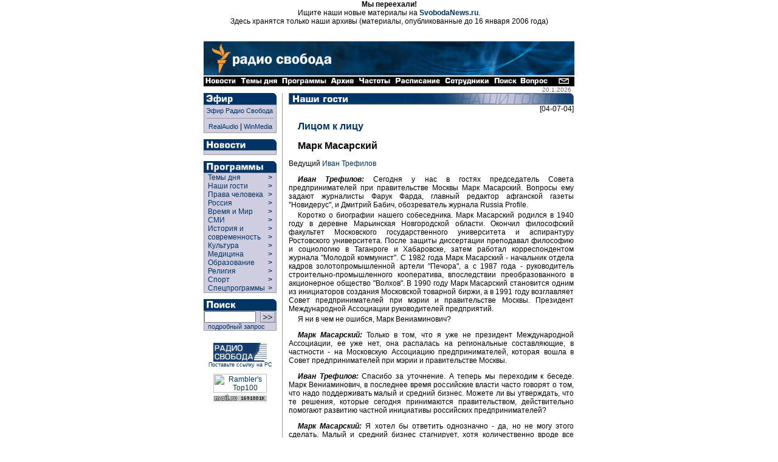

--- FILE ---
content_type: text/html
request_url: https://archive.svoboda.org/programs/ftf/2004/ftf.070404.asp
body_size: 26158
content:
<!DOCTYPE HTML PUBLIC "-//W3C//DTD HTML 4.0 Transitional//EN">

<html>
<head>
 <title> [ Радио Свобода: Наши гости: Лицом к лицу ] </title>
<meta http-equiv="Content-Type" content="text/html; charset=windows-1251">



  <link rel="StyleSheet" href="/_css/index.css" type="text/css">
  <script Language="JavaScript" src="/_inc/menu.js"></script>
  <meta content="Russian News, Russian Commentaries, Russian Economy, Russian Culture, Russian Sport, Russian Corruption, Putin, Kremlin, Moscow, Radio Liberty, Radio Svoboda, Радио Свобода, Россия, Новости, Аналитика, Комментарии, Политика, Экономика, Культура, Наука, Спорт" name="keywords" />
<meta content="Radio Free Europe / Radio Liberty is an international news and broadcast organization serving Central and Eastern Europe, the Caucasus, Central Asia, Russia, the Middle East and Balkan countries" name="description" />
  <meta name="generator" content="Allaire HomeSite 4.01 + Sergei Smirnov as the HS qualified operator">
  <script src="http://www.google-analytics.com/urchin.js" type="text/javascript">
</script>
<script type="text/javascript">
_uacct = "UA-127170-2";
urchinTracker();
</script>

</head>

<body bgcolor="#ffffff" marginheight="0" marginwidth="0" leftmargin="0" rightmargin="0" topmargin="0" bottommargin="0" text="#000000" link="#003366" alink="#660000" vlink="#003366">


<div align="center">
<p>
<b>Мы переехали!</b><br>Ищите наши новые материалы на <b><a href="http://www.svobodanews.ru/" target="_parent">SvobodaNews.ru</a></b>.<br>Здесь хранятся только наши архивы (материалы, опубликованные до 16 января 2006 года)
<p>&nbsp;

<!-- Ticker -->
</iframe frameborder="0" noresize scrolling="no" marginwidth="0" marginheight="0" width=610 height=14 src="/hotnews/ticker.asp"></iframe>
<!-- Ticker end -->

<!--  ШАПКА -->
<table cellspacing="0" cellpadding="0" border="0" width="610">
<tr><td valign="top" align="left" bgcolor="#ffffff"><a href="/"><img src="/image/russian-baner-orangelogo.gif" width=610 height=57 border=0></a><br><img src="/image/tt.gif" width=610 height=1 border=0></td></tr>
<tr><td align="left" bgcolor="#000000" nowrap><a href="/hotnews/"><img src="/image/nav_news.gif" width=57 height=16 border=0 alt=" Новости "></a><a href="/ll/"><img src="/image/nav_ll.gif" width=69 height=16 border=0 alt=" Темы дня "></a><a href="/programs/"><img src="/image/nav_prg.gif" width=80 height=16 border=0 alt=" Программы "></a><a href="/archive/"><img src="/image/nav2.gif" width=46 height=16 border=0 alt=" Архив "></a><a href="/frequences/"><img src="/image/nav3.gif" width=60 height=16 border=0 alt=" Частоты "></a><a href="/schedule/"><img src="/image/nav4.gif" width=82 height=16 border=0 alt=" Расписание "></a><a href="/staff/"><img src="/image/nav5.gif" width=80 height=16 border=0 alt=" Сотрудники "></a><a href="/search/"><img src="/image/nav6.gif" width=45 height=16 border=0 alt=" Поиск "></a><a href="/help/"><img src="/image/nav13.gif" width=49 height=16 border=0 alt=" Часто задаваемые вопросы "></a><img src="/image/tt.gif" width=11 height=1 border=0><a href="/copyright.asp"><img src="/image/nav7.gif" width=29 height=16 border=0 alt=" E-mail "></a></td></tr>
</table>
<!--  ШАПКА END -->

<!-- ОСНОВНАЯ ЧАСТЬ -->
<table cellpadding="0" cellspacing="0" border="0" width="610">

<!-- вертикальный отступ/дата (10px) -->

<tr align="left" valign="top">
  <td colspan="9" width="610" height="10" align="right">
  <div style="font-size: 10px; font-family: Geneva, Arial, sans-serif; color: #666666;">
  20.1.2026<img src="http://counter.rambler.ru/top100.cnt?57787" width=1 height=1 border=0 valign="bottom">
<!--Rating@Mail.ru COUNTER--><script language="JavaScript" type="text/javascript"><!--
d=document;var a='';a+=';r='+escape(d.referrer)
js=10//--></script><script language="JavaScript1.1" type="text/javascript"><!--
a+=';j='+navigator.javaEnabled()
js=11//--></script><script language="JavaScript1.2" type="text/javascript"><!--
s=screen;a+=';s='+s.width+'*'+s.height
a+=';d='+(s.colorDepth?s.colorDepth:s.pixelDepth)
js=12//--></script><script language="JavaScript1.3" type="text/javascript"><!--
js=13//--></script><script language="JavaScript" type="text/javascript"><!--
d.write('<IMG src="http://d3.ca.be.a0.top.list.ru/counter'+
'?id=959355;js='+js+a+';rand='+Math.random()+
'" height=1 width=1/>')
if(11<js)d.write('<'+'!-- ')//--></script><noscript><img
src="http://d3.ca.be.a0.top.list.ru/counter?js=na;id=959355"
height=1 width=1 alt=""/></noscript><script language="JavaScript" type="text/javascript"><!--
if(11<js)d.write('--'+'>')//--></script><!--/COUNTER-->
</div>
</td>
</tr>
<!-- вертикальный отступ/дата (10px) end -->

<!-- ГЛАВНАЯ -->

<tr align="left" valign="top">
  <!-- левая панель навигации (программы) -->
  <td rowspan="2">
<table border="0" cellspacing="0" cellpadding="0" width="120">
<div class="programs">


<!-- Эфир -->
<tr>
  <td align="left" valign="top" colspan="2"><a href="/realaudio/"><img src="/image/t_efir.gif" width=120 height=19 border=0 alt=" Эфир "></a></td>
</tr>
<tr>
  <td align="left" valign="top" colspan="2">
    <table cellspacing="0" cellpadding="0" border="0" width="120" bgcolor="#CFCDE0" >
      <tr>
        <td rowspan="2" width="1" bgcolor="#999999"><img src="/image/tt.gif" width=1 height=30 hspace=0 vspace=0 border=0></td>
        <td colspan="2" height="1" bgcolor="#999999"><img src="/image/tt.gif" width=1 height=1 hspace=0 vspace=0 border=0></td>
      </tr>
      <tr>
        <td align="left" valign="top" ><!-- эфир himself -->

        <table cellspacing="0" cellpadding="3" border="0" width="118" >
          <tr>
            <td align="left" valign="top">
		<a  class="menu" href="#" onclick="window.open('/realaudio/live.asp','live','top=0,left=0,location=0,menubar=0,toolbar=0,resizable=0,scrollbars=0,width=240,height=160')">Эфир Радио Свобода</a><br><hr size=1 noshade>
                <div align="center"><a  class="menu" href="#" onclick="window.open('/realaudio/live.asp','live','top=0,left=0,location=0,menubar=0,toolbar=0,resizable=0,scrollbars=0,width=240,height=160')">RealAudio</a>&nbsp;|&nbsp;<a  class="menu" href="#" onclick="window.open('/realaudio/live_wm.asp','live','top=0,left=0,location=0,menubar=0,toolbar=0,resizable=0,scrollbars=0,width=240,height=160')">WinMedia</a></div>
            </td>
          </tr>
        </table><!-- эфир himself end --></td>

        <td rowspan="2" width="1" bgcolor="#999999"><img src="/image/tt.gif" width=1 height=30 hspace=0 vspace=0 border=0></td>
      </tr>
      <tr>
        <td colspan="2" height="1" bgcolor="#999999"><img src="/image/tt.gif" width=1 height=1 hspace=0 vspace=0 border=0></td>
      </tr>
    </table>
  </td>
</tr>
<tr>
  <td align="left" valign="top" colspan="2"><img src="/image/tt.gif" height="10" border="0"></td>
</tr>
<!-- Эфир end -->




<!-- Новости -->
<tr>
  <td align="left" valign="top" colspan="2"><a href="/hotnews/"><img src="/image/t_news.gif" width=120 height=18 border=0 alt=" Новости "></a></td>
</tr>
<tr>
  <td align="left" valign="top" colspan="2">
    <table cellspacing="0" cellpadding="0" border="0" width="120" bgcolor="#CFCDE0">
      <tr>
        <td rowspan="2" width="1" bgcolor="#999999"><img src="/image/tt.gif" width=1 height=1 hspace=0 vspace=0 border=0></td>
        <td colspan="2" height="1" bgcolor="#999999"><img src="/image/tt.gif" width=1 height=1 hspace=0 vspace=0 border=0></td>
      </tr>
      <tr>
        <td align="left" valign="top"><!-- новости themselves --><table cellspacing="0" cellpadding="3" border="0" width="118"><tr><td align="left" valign="top"><!--include virtual="/_inc/news.inc"--></td></tr></table><!-- новости themselves end --></td>
        <td rowspan="2" width="1" bgcolor="#999999"><img src="/image/tt.gif" width=1 height=1 hspace=0 vspace=0 border=0></td>
      </tr>
      <tr>
        <td colspan="2" height="1" bgcolor="#999999"><img src="/image/tt.gif" width=1 height=1 hspace=0 vspace=0 border=0></td>
      </tr>
    </table>
  </td>
</tr>
<tr>
  <td align="left" valign="top" colspan="2"><img src="/image/tt.gif" height="10" border="0"></td>
</tr>
<!-- Новости end -->

<!-- Программы -->
<tr>
  <td align="left" valign="top" colspan="2"><a href="/programs/list.asp" class="menu"><img src="/image/t_prog.gif" width=120 height=19 border=0 alt=" Программы "></a></td>
</tr>
<tr>
  <td align="left" valign="top" colspan="2">
    <table cellspacing="0" cellpadding="0" border="0" width="120" bgcolor="#CFCDE0">
      <tr>
        <td rowspan="2" width="1" bgcolor="#999999"><img src="/image/tt.gif" width=1 height=1 hspace=0 vspace=0 border=0></td>
        <td colspan="2" height="1" bgcolor="#999999"><img src="/image/tt.gif" width=1 height=1 hspace=0 vspace=0 border=0></td>
      </tr>
      <tr>
        <td align="left" valign="top">
          
          <div id="liberty-link" onmouseover="showElem('liberty','liberty-link'); return false;" onmouseout="hideElem('liberty'); return false;">
          <script language=JavaScript>showRPosition('liberty-link');</script>
          <table cellspacing="0" cellpadding="0" border="0" width="118">
          <tr><td width="100%">
            <a href="/ll/" style="width: 105" class="menuprg">&nbsp;&nbsp;Темы дня&nbsp;&nbsp;</a>
          </td><td valign="top">
            <a href="/ll/" class="menuprg"><b>&gt;&nbsp;&nbsp;</b></a>
          </td></tr>
          </table>
          </div>

          <div id="guests-link" onmouseover="showElem('guests','guests-link'); return false;" onmouseout="hideElem('guests'); return false;">
          <script language=JavaScript>showRPosition('guests-link');</script>
          <table cellspacing="0" cellpadding="0" border="0" width="118">
          <tr><td width="100%">
            <a href="/programs/desc_guests.asp" style="width: 105" class="menuprg">&nbsp;&nbsp;Наши гости&nbsp;&nbsp;</a>
          </td><td valign="top">
            <a href="/programs/desc_guests.asp" class="menuprg"><b>&gt;&nbsp;&nbsp;</b></a>
          </td></tr>
          </table>
          </div>

          <div id="hrights-link" onmouseover="showElem('hrights','hrights-link'); return false;" onmouseout="hideElem('hrights'); return false;">
          <script language=JavaScript>showRPosition('hrights-link');</script>
          <table cellspacing="0" cellpadding="0" border="0" width="118">
          <tr><td width="100%">
            <a href="/programs/desc_hr.asp" style="width: 105" class="menuprg">&nbsp;&nbsp;Права человека&nbsp;&nbsp;</a>
          </td><td valign="top">
            <a href="/programs/desc_hr.asp" class="menuprg"><b>&gt;&nbsp;&nbsp;</b></a>
          </td></tr>
          </table>
          </div>

          <div id="russia-link" onmouseover="showElem('russia','russia-link'); return false;" onmouseout="hideElem('russia'); return false;">
          <script language=JavaScript>showRPosition('russia-link');</script>
          <table cellspacing="0" cellpadding="0" border="0" width="118">
          <tr><td width="100%">
            <a href="/programs/desc_russia.asp" style="width: 105" class="menuprg">&nbsp;&nbsp;Россия&nbsp;&nbsp;</a>
          </td><td valign="top">
            <a href="/programs/desc_russia.asp" class="menuprg"><b>&gt;&nbsp;&nbsp;</b></a>
          </td></tr>
          </table>
          </div>

          <div id="wp-link" onmouseover="showElem('wp','wp-link'); return false;" onmouseout="hideElem('wp'); return false;">
          <script language=JavaScript>showRPosition('wp-link');</script>
          <table cellspacing="0" cellpadding="0" border="0" width="118">
          <tr><td width="100%">
            <a href="/programs/tw/" style="width: 105" class="menuprg">&nbsp;&nbsp;Время и Мир&nbsp;&nbsp;</a>
          </td><td valign="top">
            <a href="/programs/tw/" class="menuprg"><b>&gt;&nbsp;&nbsp;</b></a>
          </td></tr>
          </table>
          </div>

          <div id="smi-link" onmouseover="showElem('smi','smi-link'); return false;" onmouseout="hideElem('smi'); return false;">
          <script language=JavaScript>showRPosition('smi-link');</script>
          <table cellspacing="0" cellpadding="0" border="0" width="118">
          <tr><td width="100%">
            <a href="/programs/desc_smi.asp" style="width: 105" class="menuprg">&nbsp;&nbsp;СМИ&nbsp;&nbsp;</a>
          </td><td valign="top">
            <a href="/programs/desc_smi.asp" class="menuprg"><b>&gt;&nbsp;&nbsp;</b></a>
          </td></tr>
          </table>
          </div>


          <div id="hist-link" onmouseover="showElem('hist','hist-link'); return false;" onmouseout="hideElem('hist'); return false;">
          <script language=JavaScript>showRPosition('hist-link');</script>
          <table cellspacing="0" cellpadding="0" border="0" width="118">
          <tr><td width="100%">
            <a href="/programs/desc_history.asp" style="width: 105" class="menuprg">&nbsp;&nbsp;История и<br>&nbsp;&nbsp;современность&nbsp;&nbsp;</a>
          </td><td valign="top">
            <a href="/programs/desc_history.asp" class="menuprg"><b>&gt;&nbsp;&nbsp;<br>&gt;&nbsp;&nbsp;</b></a>
          </td></tr>
          </table>
          </div>

          <div id="cult-link" onmouseover="showElem('cult','cult-link'); return false;" onmouseout="hideElem('cult'); return false;">
          <script language=JavaScript>showRPosition('cult-link');</script>
          <table cellspacing="0" cellpadding="0" border="0" width="118">
          <tr><td width="100%">
            <a href="/programs/desc_cult.asp" style="width: 105" class="menuprg">&nbsp;&nbsp;Культура&nbsp;&nbsp;</a>
          </td><td valign="top">
            <a href="/programs/desc_cult.asp" class="menuprg"><b>&gt;&nbsp;&nbsp;</b></a>
          </td></tr>
          </table>
          </div>

          <div id="science-link" onmouseover="showElem('science','science-link'); return false;" onmouseout="hideElem('science'); return false;">
          <script language=JavaScript>showRPosition('science-link');</script>
          <table cellspacing="0" cellpadding="0" border="0" width="118">
          <tr><td width="100%">
            <a href="/programs/med/" style="width: 105" class="menuprg">&nbsp;&nbsp;Медицина&nbsp;&nbsp;</a>
          </td><td valign="top">
            <a href="/programs/desc_scien.asp" class="menuprg"><b>&gt;&nbsp;&nbsp;</b></a>
          </td></tr>
          </table>
          </div>


          <div id="edu-link" onmouseover="showElem('edu','edu-link'); return false;" onmouseout="hideElem('edu'); return false;">
          <script language=JavaScript>showRPosition('edu-link');</script>
          <table cellspacing="0" cellpadding="0" border="0" width="118">
          <tr><td width="100%">
            <a href="/programs/edu/" style="width: 105" class="menuprg">&nbsp;&nbsp;Образование&nbsp;&nbsp;</a>
          </td><td valign="top">
            <a href="/programs/edu/" class="menuprg"><b>&gt;&nbsp;&nbsp;</b></a>
          </td></tr>
          </table>
          </div>

          <div id="relig-link" onmouseover="showElem('relig','relig-link'); return false;" onmouseout="hideElem('relig'); return false;">
          <script language=JavaScript>showRPosition('relig-link');</script>
          <table cellspacing="0" cellpadding="0" border="0" width="118">
          <tr><td width="100%">
            <a href="/programs/christ/" style="width: 105" class="menuprg">&nbsp;&nbsp;Религия&nbsp;&nbsp;</a>
          </td><td valign="top">
            <a href="/programs/christ/" class="menuprg"><b>&gt;&nbsp;&nbsp;</b></a>
          </td></tr>
          </table>
          </div>

          <div id="sport-link" onmouseover="showElem('sport','sport-link'); return false;" onmouseout="hideElem('sport'); return false;">
          <script language=JavaScript>showRPosition('sport-link');</script>
          <table cellspacing="0" cellpadding="0" border="0" width="118">
          <tr><td width="100%">
            <a href="/programs/sport/" style="width: 105" class="menuprg">&nbsp;&nbsp;Спорт&nbsp;</a>
          </td><td valign="top">
            <a href="/programs/sport/" class="menuprg"><b>&gt;&nbsp;&nbsp;</b></a>
          </td></tr>
          </table>
          </div>
          
          <div id="spec-link" onmouseover="showElem('spec','spec-link'); return false;" onmouseout="hideElem('spec'); return false;">
          <script language=JavaScript>showRPosition('spec-link');</script>
          <table cellspacing="0" cellpadding="0" border="0" width="118">
          <tr><td width="100%">
            <a href="/programs/sp/" style="width: 105" class="menuprg">&nbsp;&nbsp;Спецпрограммы&nbsp;</a>
          </td><td valign="top">
            <a href="/programs/sp/" class="menuprg"><b>&gt;&nbsp;&nbsp;</b></a>
          </td></tr>
          </table>
          </div>
          
        </td>
        <td rowspan="2" width="1" bgcolor="#999999"><img src="/image/tt.gif" width=1 height=1 hspace=0 vspace=0 border=0></td>
      </tr>
      <tr>
        <td colspan="2" height="1" bgcolor="#999999"><img src="/image/tt.gif" width=1 height=1 hspace=0 vspace=0 border=0></td>
      </tr>
    </table>
  </td>
</tr>
<tr>
  <td align="left" valign="top" colspan="2"><img src="/image/tt.gif" height="10" border="0"></td>
</tr>
<!-- Программы end -->


</div>

<!-- Поиск -->
<tr>
  <td align="left" valign="top" colspan="2"><a href="/search/"><img src="/image/t_search.gif" width=120 height=19 border=0 alt=" Поиск "></a></td>
</tr>
<tr>
  <td align="left" valign="top" colspan="2">
    <table cellspacing="0" cellpadding="0" border="0" width="120" bgcolor="#CFCDE0" >
      <tr>
        <td rowspan="2" width="1" bgcolor="#999999"><img src="/image/tt.gif" width=1 height=30 hspace=0 vspace=0 border=0></td>
        <td colspan="2" height="1" bgcolor="#999999"><img src="/image/tt.gif" width=1 height=1 hspace=0 vspace=0 border=0></td>
      </tr>
      <tr>
        <td align="left" valign="top" ><!-- поиск himself --><table cellspacing="0" cellpadding="0" border="0" width="118" height="25">
	<form action="http://search.rferl.org/1251_searchobject.asp" method="get">
	<input type="hidden" name="language" value="ru">
	<input type="hidden" name="lcid" value="">
	<input type="hidden" name="cpid" value="1251">
	<input type="hidden" name="searchIndex" value="svoboda">
	<input type="hidden" name="ChangeCP" value="no">
	<input type="hidden" name="XMLfilesindexed" value="0">
      <tr>
        <td align="left" valign="middle"><input class="search" dir="ltr" type="text" name="SearchText" value="" size="10" maxlength="100"></td>
        <td align="center" valign="middle"><input type="image" name="submit" src="/image/go.gif" width=25 height=19 border=0></td>            
      </tr>
<!--      <tr>
        <td align="left" valign="middle" colspan="2"><p class="opt"><select class="opt" name="MaxHits" size="1"><option>10<option selected>25<option>50<option>100</select>&nbsp;количество&nbsp;</td>
      </tr>-->
      <tr>
        <td align="left" valign="middle" colspan="2"><a class="menu" href="/search/">&nbsp;&nbsp;подробный запрос</a></td>
      </tr>
      </form>
      </table><!-- поиск himself end --></td>

        <td rowspan="2" width="1" bgcolor="#999999"><img src="/image/tt.gif" width=1 height=30 hspace=0 vspace=0 border=0></td>
      </tr>
      <tr>
        <td colspan="2" height="1" bgcolor="#999999"><img src="/image/tt.gif" width=1 height=1 hspace=0 vspace=0 border=0></td>
      </tr>
    </table>
  </td>
</tr>
<tr>
  <td align="left" valign="top" colspan="2"><img src="/image/tt.gif" height="10" border="0"></td>
</tr>
<!-- Поиск end -->



<!--include virtual="/adv/adv_box.inc.asp"-->

<!-- 8831 -->
<tr>
  <td align="center" valign="bottom" colspan="2">
  <img src="/image/tt.gif" height="10" width="1" border="0"><br>
  <a href="/copyright.asp#8831" class="small"><img src="/image/8831.gif" width=88 height=31 alt=" Радио Свобода " border=0>
  <br>Поставьте ссылку на РС</a></td>
</tr>
<!-- 8831 end -->

<!-- counter -->
<tr>
  <td align="center" valign="bottom" colspan="2">
  <img src="/image/tt.gif" height="10" width="1" border="0"><br>
  <!--begin of Top100-->
  <a href="http://counter.rambler.ru/top100/" target="new"><img src="http://images.rambler.ru/top100/banner-88x31-rambler-gray2.gif" alt="Rambler's Top100" width=88 height=31 border=0></a><br>
<!--Rating@Mail.ru LOGO--><a target=_top
href="http://top.mail.ru/jump?from=959355"><img
SRC="http://d3.ca.be.a0.top.list.ru/counter?id=959355;t=84;l=1"
border=0 height=18 width=88
alt="Рейтинг@Mail.ru"/></a><!--/LOGO-->
  <!--end of Top100-->
  </td>
</tr>
<!-- counter end -->



</table></td>
  <!-- левая панель навигации (программы) end -->

  <td rowspan="2"><img src="/image/tt.gif" width=9 height=1 border=0></td>
  <!-- ушки -->
  <!--<td align=left valign=top colspan=7 width=480 bgcolor=#ffffff><iframe frameborder="0" noresize scrolling="no" marginwidth="0" marginheight="0" width=480 height=88 src="/recent/recent.asp"></iframe><br><img src=/image/tt.gif width=1 height=10 hspace=0 vspace=0 border=0></td>-->
  <!-- ушки --></tr>

<tr align="left" valign="top">
  <td bgcolor="#999999"><img src="/image/tt.gif" width=1 height=1000 border=0></td>
  <td><img src="/image/tt.gif" width=10 height=1 border=0></td>
  <td valign="top">






<!-- центральная часть (тексты) -->

<img src="/image/h_prog_guests2.gif" width=469 height=19 alt=" Наши гости ">

<div align=right>[04-07-04]</div>

<h2><a href="/programs/ftf/">Лицом к лицу</a></h2>

<h2>Марк Масарский</h2>

<p>Ведущий <a href="/staff/trefilov.asp">Иван Трефилов</a>




<p class="person"><i><b>Иван Трефилов:</b></i> Сегодня у нас в гостях председатель Совета предпринимателей при правительстве Москвы Марк Масарский. Вопросы ему задают журналисты Фарук Фарда, главный редактор афганской газеты "Новидерус", и Дмитрий Бабич, обозреватель журнала Russia Profile.
<p class="program">Коротко о биографии нашего собеседника. Марк Масарский родился в 1940 году в деревне Марьинская Новгородской области. Окончил философский факультет Московского государственного университета и аспирантуру Ростовского университета. После защиты диссертации преподавал философию и социологию в Таганроге и Хабаровске, затем работал корреспондентом журнала "Молодой коммунист". С 1982 года Марк Масарский - начальник отдела кадров золотопромышленной артели "Печора", а с 1987 года - руководитель строительно-промышленного кооператива, впоследствии преобразованного в акционерное общество "Волхов". В 1990 году Марк Масарский становится одним из инициаторов создания Московской товарной биржи, а в 1991 году возглавляет Совет предпринимателей при мэрии и правительстве Москвы. Президент Международной Ассоциации руководителей предприятий.
<p class="program">Я ни в чем не ошибся, Марк Вениаминович?

<p class="person"><i><b>Марк Масарский:</b></i> Только в том, что я уже не президент Международной Ассоциации, ее уже нет, она распалась на региональные составляющие, в частности - на Московскую Ассоциацию предпринимателей, которая вошла в Совет предпринимателей при мэрии и правительстве Москвы.

<p class="person"><i><b>Иван Трефилов:</b></i> Спасибо за уточнение. А теперь мы переходим к беседе. Марк Вениаминович, в последнее время российские власти часто говорят о том, что надо поддерживать малый и средний бизнес. Можете ли вы утверждать, что те решения, которые сегодня принимаются правительством, действительно помогают развитию частной инициативы российских предпринимателей?

<p class="person"><i><b>Марк Масарский:</b></i> Я хотел бы ответить однозначно - да, но не могу этого сделать. Малый и средний бизнес стагнирует, хотя количественно вроде все прилично: около 900 с лишним тысяч малых фирм. Но из них 200 тысяч - в Москве (208 - точнее), из них реально работающих - две трети. Они дают не более 10 процентов валового внутреннего продукта, что чрезвычайно мало, для сравнения - в Соединенных Штатах они дают две трети ВВП.

<p class="person"><i><b>Иван Трефилов:</b></i> А что мешает, почему власти не могут принять?..

<p class="person"><i><b>Марк Масарский:</b></i> Ставка сделана на крупные сырьевые компании, на транснациональные корпорации. Это была сознательная ставка. Я помню, когда принимались эти решения - накануне приватизации. Тогда Гайдар, Чубайс и Бурбулис говорили: "Нам не нужны миллионы безответственных мелких собственников, нам нужны тысячи ответственных инвесторов. Так вот, эти тысячи ответственных инвесторов из своей среды выделили 36 миллиардеров, которых больше в Москве, чем в Нью-Йорке (в Москве - 33 миллиардера, а в Нью-Йорке - всего-навсего 31). Хотя, конечно, в Соединенных Штатах 320 с чем-то миллиардеров, а у нас пока 36 миллиардеров, но Америка в 20 раз богаче нас по ВВП.

<p class="person"><i><b>Иван Трефилов:</b></i> Фарук Фарда, афганская газета Новидерус

<p class="person"><i><b>Фарук Фарда:</b></i> Я хотел сначала другой вопрос задать, но вы заговорили про миллиардеров. Я так думаю, до 1990 года в Москве не было таких слов даже, чтобы были россияне-миллиардеры. За 10 лет откуда они появились?

<p class="person"><i><b>Марк Масарский:</b></i> Это беспрецедентно, в истории человечества не было такого бурного роста миллиардеров. Я как-то в 1989 году был в Соединенных Штатах, в это время уже гремел "Волхов", и мне в Американской Торгово-промышленной палате задали вопрос: как стать миллионером в Советском Союзе? Я процитировал Марка Твена: "Купили мы с женой два яблока, отполировали в шерстяное одеяло. Потом умерла тетя и оставила нам миллион..." И они меня спросили: "А кто эта тетя?" Я сказал: "Эта тетя - советское государство, оно нам предлагает приватизацию". Так вот, эта тетя действительно существовала, но она была очень несправедливая: кому-то она дала бумажку под названием "ваучер", а кому-то - реальные ценности. А ваучер стал инструментом перераспределения вот этих ценностей.
<p class="program">Я знаю поименно многих миллиардеров, большая часть из них работала в нашем Совете предпринимателей. Ходорковский, Невзлин, Бендукидзе, Гусинский - они все были членами нашего Совета предпринимателей при мэрии и правительстве Москвы. Но как только они стали богатыми, супербогатыми, стали открывать двери кремлевских кабинетов ногой, - они стали покидать совет, они стали решать свои проблемы не через институты гражданского общества, а индивидуально.
<p class="program">Я считаю, что где-то в самом начале пути мы ошиблись - мы сделали ставку не тех, кто вывозил капитал. Вот средний бизнес не мог бы вывезти капитал по одной простой причине: он ориентирован на производство, на внутренний рынок, и у него даже механизма вывоза не было, прежде всего, он не контролировал банковскую сферу и не контролировал спецэкспортеров. Почему так случилось? Мы воспроизвели все пороки советской системы. Главным пороком советской системы была монополизация внешней торговли, были спецэкспортеры - в сущности, это и повторилось, то есть кому-то дано было право вывозить цветные металлы, нефть, экспортировать газ, лес гнать кругляком, а кто-то был лишен этого.
<p class="program">Я помню, как в 1989 году правительство СССР, вопреки закону о кооперации, лишило нас (а я тогда возглавлял Союз строительно-промышленных кооперативов СССР) права заниматься внешнеэкономической деятельностью, например, и оставило это за госсектором. И конечно, не кооперативы вывозили это немереное количество, например, цветного сырья, цветного сырья через лопаты, например. Вы знаете, была такая скандальная история, когда делали лопаты из титана, и тогда Эстония заняла второе место по экспорту цветных металлов, не будучи вообще металлопроизводящей страной. Это было не то, что запланировано, это было допущено. Это была ошибка, это был перекос. Это хуже, чем преступление, если говорить словами Талейрана, это была ошибка.
<p class="program">Но должен вам сказать, что на ошибке стали настаивать. Я помню, как перед введением ваучера у нас было заседание в Кремле Совета предпринимателей при президенте России. Мы ждали Ельцина, но вместо него всегда приходил Гайдар и Бурбулис. Мы назвали это заседание - оно длилось почти всю ночь - "ночь длинных ножей". Мы говорили, что есть закон - должны быть именные счета приватизации и должна быть переоценка тех фондов, которые будут подлежать приватизации. Вместо этого приняли зеркально противоположное решение, то есть выпустили бумажки цветные и нарисовали на них 10 тысяч рублей. В сущности, это деньги были, дополнительно напечатали 150 миллионов денежных знаков с номиналом 10 тысяч рублей. И конечно, никакие две "Волги" на них нельзя было купить.
<p class="program">Мы заранее знали, что будет: в условиях инфляции и нехватки платежных средств те, у кого есть эти рубли (а это банки прежде всего), будут скупать ваучеры у населения за два ящика, а потом за две бутылки водки. Так оно и произошло. Потом у кого-то оказался чемодан этих ваучеров - они приходили и по второй модели приватизации скупали, например, "Уралмаш". Вот, например, "Уралмаш" купил член нашего совета Каха Бендукидзе, который является сейчас министром экономики Грузии.

<p class="person"><i><b>Иван Трефилов:</b></i> Тем не менее, ведь карьеру сделал себе человек. И деньги, и карьеру.

<p class="person"><i><b>Марк Масарский:</b></i> Да, сделал карьеру, очень умный человек. Но я считаю, что если что-то быстро возникло, оно неустойчиво. Вот во французском языке есть слово "нувориш", у нас - "скоробогатей". Нувориш всегда агрессивен, низкокультурен и антинационален. Я считаю, что у нас к власти одно время пришли представители компрадорского капитала, ориентированного не на российские национальные интересы, и люди, которые сомкнулись с властью. Говорят: у нас была конвертация власти и собственности, то есть кто-то сдал власть - получил собственность. Нет, он сдал часть власти, получил собственность, но власть сохранил. Основная номенклатура и осталась у власти, старая номенклатура, советская.

<p class="person"><i><b>Иван Трефилов:</b></i> Дмитрий Бабич, обозреватель журнала Russia Profile.

<p class="person"><i><b>Дмитрий Бабич:</b></i> Вот вы сказали, что Гусинский и другие крупные капиталисты не заинтересованы в институтах гражданского общества. А как же тогда то, что мы постоянно слышим, что именно они финансируют оппозиционную прессу, именно через них оказывается на эту прессу давление, они последний оплот этой прессы? Вот что бы вы сказали на то, что именно крупные капиталисты у нас финансируют, скажем, оппозиционную прессу? Можно ли назвать это явлением гражданского общества - такую прессу?

<p class="person"><i><b>Марк Масарский:</b></i> Попасть в зависимость, по-ленински выражаясь, от денежного мешка ничуть не лучше, чем в зависимость от отдела пропаганды ЦК КПСС. Скажем, газета "Новые Известия", которую финансировал Березовский, публикует "список Примакова". Помните, это скандальная история, что якобы Примаков, тогдашний премьер, дал задание Генеральной прокуратуре представить ему досье на 170 фамилий, в их числе читаем такие фамилии, как Ельцин, Лужков, первым, конечно, по алфавиту список открывает Березовский, и себя я там нашел, и бандиты там есть, откровенные, Быков там фигурировал. Для чего это сделано было? Для того чтобы показать, что компромат собирается на Березовского и одновременно собирается на властных людей, таких как, скажем, Ельцин. Это неправда была, такого поручения не давал и не мог давать прокуратуре премьер - Примаков подал в суд и выиграл. И, я помню, по телевидению тоже мое опровержение было, уже после того, как суд был выигран. Голембиовский, который был главным редактором, был исключен после этого из Совета по внешней оборонной политике (я вхожу в этот совет, и у нас там есть такое этическое правило, которое заставило это сделать). Он не явился на это исключение, но я думаю, что он болезненно пережил такую реакцию на себя. Я уверен, что ему приказали.
<p class="program">Или, например, вот Третьякова увольняют с поста главного редактора "Независимой газеты". Увольняют после того, как его вызывают в Лондон и ему говорит тот же Березовский, что осенью, грубо говоря, будем мочить президента, свергать его. Он сказал, что "нет (я слышал от самого Виталия Третьякова это), я не согласен". Понятно, какие аргументы были приведены: всенародно избранный, вообще нет механизма легального отстранения, как вы предлагаете, - ну за счет компромата прежде всего. "В таком случае мы с вами распрощаемся". С ним распрощались. Я знаю другие примеры, когда манипулировали сливом компромата. Помните, как дрались два телевизионных канала, один из которых контролировал Гусинский (НТВ), а другой - (ОРТ) - Березовский. Если это свобода, то я бы назвал это словом "воля", а не "свобода".
<p class="program">Да, безусловно, пресса - это институт гражданского общества. Я, если вы помните, сам работал в прессе, и я помню, как меня, например, отлучили от политических публикаций после неудачной шутки, которую я башкирскому первому секретарю обкома партии сказал.  Я пробавлялся тогда переводами только, год я ничего не мог писать. То есть там шаг вправо, шаг влево считался побегом. Я не тоскую по тем временам, но какая-то внутренняя цензура должна быть, например. Когда мы читаем такую мерзость, такую чернуху мы имеем по телевидению, по радио и, особенно, в желтой прессе, начинаешь невольно думать, что цензура - внутренняя цензура, эстетическая, нравственная, - она должна быть все-таки. Не внешняя, а внутренняя, сам редактор должен, сам журналист должен понимать, что не ври, прежде всего, не лги.
<p class="program">Так что насчет того, что они все либералы, конечно, они все либералы, - еще бы! - но они не государственники. Конечно, из них некоторые, спохватившись, начинают говорить на таком языке, на котором говорят государственники. Потанин, например, я помню, по телевидению выступал за малый и средний бизнес. Возникает вопрос: а кто-нибудь создал какой-то технопарк, какой-нибудь способ выращивания себе на смену высокотехнологичной отрасли, например? Так что я думаю, то, что Путин начал политику равноудаления, - это только часть борьбы поднимающегося среднего класса, чьим идеологом я себя ощущаю, с сырьевыми магнатами. Они, кстати, предпочитают себя называть магнатами, а не олигархами, и я согласен с таким самоназванием. Олигархи - это ведь от двух слов: "олигос" - немногие, "архи" - господство. У них нет этого господства, они отлучены от рычагов государственной власти.

<p class="person"><i><b>Иван Трефилов:</b></i> Вот вы говорите о зарождающемся среднем классе. Но в то же время постоянно в прессе и сами предприниматели говорят, что очень много есть вопросов о том, как наши олигархи нажили свое состояние. Не возникает ли здесь такая опасность, что средний класс будет плохо относиться к нашим олигархам? Нет ли здесь опасности, что это отвратит людей от бизнеса?

<p class="person"><i><b>Марк Масарский:</b></i> Давайте на исторический опыт европейских стран посмотрим. Вы знаете, что именно средний класс привел демократическим путем Гитлера к власти. Их раздражали и тогдашние олигархи, владельцы крупных магазинов, например, универсамов (мелкие лавочники против универмагов). Те же самые средние слои привели к власти Рузвельта с его новым курсом, с его ориентировкой на развитие внутреннего потребления, на конечный совокупный спрос, по Джону Кейнсу. У нас отношение олигархов к среднему классу покровительственное и высокомерное, они говорят: "Мы на две трети формируем госбюджет, а вы - одна десятая всего объема ВВП. Как с вами можно считаться?" Вы знаете, вспоминается Булгаков. Он в "Театральном романе" (это, конечно, ирония над театральными деятелями) говорит: "Я смотрю мизансцену, когда купец входит из боковой двери, но у него же 200 тысяч годового дохода, он не должен из боковой двери входить". Так вот, это мы входим из боковой двери, потому что у нас нет 200 тысяч капитал.
<p class="program">Я помню, как Гайдар на одном из заседаний Совета предпринимателей вдруг неожиданно высокомерно сказал: "А что так вы ведете себя, независимо, чуть ли не дерзко? Вы не самые богатые люди в этой стране". Ну, я вынужден был ответить, что да, действительно, самые богатые люди в этой стране будут те, у кого нет издержек производства - это чиновники (у них издержки производства только чернила и дыхание на печать). "Вы хотите сказать, что вы даете взятки?" Я говорю: "Нет, я не даю взятки. Я в таком положении, что пора самому брать взятки, только мне никто не дает их". Шутки шутками, но на самом деле выросло такое коррумпированное чиновничество, которого советская власть не допускала, не знали мы такого чиновничества, хищного, жадного, агрессивного и недальновидного, кстати.
<p class="program">Современная система - экономическая, политическая, административная - напоминает устойчивость пирамиды, поставленной на острую вершину, на рейтинг первого лица государства. Рейтинг - продукт скоропортящийся, так же как харизма. Я думаю, что отношение к предпринимательству, вообще-то, улучшилось в нашей стране. Вы знаете, что в России в деревнях богатый дом втискивали между двумя бедными: будете пускать "красного петуха" - сами сгорите. И это до сих пор так. Но с другой стороны, я часто езжу на родину, уже сейчас спокойно выбирают, например, в местную власть богатых людей.

<p class="person"><i><b>Иван Трефилов:</b></i> Фарук Фарда, афганская газета "Новидерус".

<p class="person"><i><b>Фарук Фарда:</b></i> Я вижу в Москве - в России тоже, но в Москве особенно - импортные товары, не все они качественные. И очень много не сертифицированных товаров. Я хочу узнать об отношении закона с предприятиями и фирмами, и месте правительства Москвы в этом деле.

<p class="person"><i><b>Марк Масарский:</b></i> Ну, здесь эта проблема распадается на несколько подпроблем. Некачественные - это фальсифицированные. Вот лекарства, например, - процентов 40 лекарств на нашем рынке фальсифицированы. Затем у нас очень много продают не через магазины, не через аптеки, а так называемым сетевым образом. Бойтесь такого рода товаров, которые с помощью рекламы только внедряются на рынок. Дальше, действительно, наш товарно-необеспеченный рынок захлестнуло, особенно в начале 90-х годов (с помощью, кстати, "челноков"), огромное количество низкокачественной китайской, турецкой продукции. Я помню, как из Польши пришел специально для России изготовленный низкокачественный товар. Даже итальянская обувь, даже австрийская обувь стала поступать очень низкого качества. Понятно: есть спрос - появляется предложение.
<p class="program">У нас нарушаются права на интеллектуальную собственность из смежных прав. Конечно, очень много продуктов питания - меня это особенно тревожит - это генноизмененные продукты. Например, соя - кто контролирует отдаленные последствия употребления генноизмененной сои? Нет соответствующей маркировки продуктов.
<p class="program">Тем не менее, процесс идет в правильном направлении, и усиливается контроль за этим. Помните скандал с "ножками Буша"? Он имел, конечно, политическую окраску, но все-таки он не на пустом месте возник. У нас довольно жесткие критерии отбора продовольствия, допускаемого на наш рынок. Я не склонен рисовать радужные картины, я считаю, что нас защищает еще низкая оснащенность нашего сельского хозяйства, то есть мы не можем столько употреблять разных стимуляторов в выращивании скота. Хотя то, что вы говорите, это действительно острейшая проблема, и мы на себе это ощущаем.

<p class="person"><i><b>Иван Трефилов:</b></i> Дмитрий, Бабич, журнал Russia Profile.

<p class="person"><i><b>Дмитрий Бабич:</b></i> Я бы немножко хотел поговорить о социальной ответственности предпринимательства. Обвинения в адрес крупных предпринимателей понятны и известны, а вот насчет мелких говорят мало. В некотором отношении Москва ведь уникальный город на земном шаре - здесь намного удобнее в некоторых отношениях жить, чем, скажем, в Нью-Йорке. За счет чего? За счет, по-моему, страшной эксплуатации. Например, нет такого места в мире, где было бы столько ночных магазинов. Очевидно, совершенно очевидно, что людей заставляют работать в неурочные часы. Как вы считаете, уровень социальной ответственности нашего среднего класса достаточен?

<p class="person"><i><b>Марк Масарский:</b></i> Ну, в вопросе содержится и ответ. Я сначала маленькую статистику приведу. По подсчетам академиков Аганбегяна и Львова, душевое производство ВВП, скажем, в Дании в 25 раз выше, чем в России, в 20 раз больше в Соединенных Штатах, чем в России, а вот производство на душу - в 5-4 раза. Следовательно, зарплатоемкость продукции американской в несколько раз выше, чем зарплатоемкость продукции российской. Это означает, что норма эксплуатации в России выше, чем в Дании в 3-4, а то и в 5 раз, а чем в Соединенных Штатах - в 3-4 раза. Следовательно, уже эксплуатация. То есть от прибавочного продукта работодатель откусывает больший кусок, чем это позволяет государство, даже в чьей Конституции не написано, что оно социальное, - Соединенные Штаты. В ФРГ, правда, написано, что оно социальное, у нас написано. Мы не социальное государство де-факто, мы де-юре только социальное государство.
<p class="program">Теперь, у нас очень много рабочей силы - гастарбайтеров. Они живут в ужасающе скученных, в антисанитарных условиях (мы недавно проводили исследования тех общежитий, где они живут), их маскируют, у них отбирают документы, им недоплачивают, их не регистрируют. Они боятся, они за пределами квоты. Конечно, Москва нуждается в притоке рабочей силы, но не любой ценой. Эксплуатация иностранной рабочей силы у нас чрезвычайно высокая, и от нее не могут отказаться, отчасти потому что у нас стареет население.
<p class="program">Лужков недавно делал доклад в Арбатском клубе, в Вольном экономическом обществе, и опубликовал книгу "Конструктивный либерализм". Он там приводит такие цифры: в Москве в ближайшее десятилетие, чтобы поддерживать вот этот уровень производительности труда и выработки (на душу населения в Москве в два раза выше ВВП, чем в среднем по России), нам нужно создать новых 4-5 миллионов рабочих мест. Рождаемость в Москве невысокая, спонтанная внутренняя рождаемость. Значит, за счет миграции мы можем только это получить. Так что мы между двух огней.
<p class="program">Поэтому государство должно вмешаться, в роли арбитра выступить, задать стандарты эксплуатации, ввести жесткие санкции за невыплату рабочим заработной платы, привлекать не только менеджеров, но и собственников. С констатирующей частью я согласен, очень высокая степень эксплуатации. Но дело в том, что мы не знаем статистики за пределами России, а я думаю, что она хуже намного. В Москве люди не выброшены на улицу. Вы знаете, что Москва была центром ВПК, военно-промышленного комплекса, это были гиганты, и они закрывались или свертывали свое производство. Представляете, если бы не было перехвата в виде рабочих мест со стороны малого и среднего бизнеса? Миллионы людей оказались бы в Москве на улицах. Сейчас на улицах нет миллионов безработных - в Москве на 20 процентов вообще за последние два года снизилась безработица и с без того очень низкого уровня.
<p class="program">В то же время контрасты (Москва - город контрастов) мы видим потрясающие. Вместо булочных - бутики. Вместо, скажем, парикмахерской - казино... Москва в прошлом году приняла программу строительства 250 магазинов "шаговой доступности" - до сих пор не созданы эти магазины. Вот мы как раз 22 июня этот вопрос поставили на совет, а 7 июля Москва, например, обсуждает вопрос создания механизма реализации инновационных проектов. Поэтому опять-таки в постановочном плане я с вами согласен, в Москве контрасты, высокая степень эксплуатации, но по сравнению с чем? С Данией, с Соединенными Штатами - да. Но не с рязанской, воронежской глубинкой, не с приморским краем. В этом смысле, конечно, Москва лидирует, в хорошем смысле.

<p class="person"><i><b>Иван Трефилов:</b></i> У меня такой вопрос. Скажем, все говорят о том, что у нас малая доля людей, которые участвуют в малом и среднем бизнесе. Вот, скажем, есть человек, у него есть идея, но у него нет стартового капитала. Что ему делать, куда ему идти, где он возьмет деньги, для того чтобы начать свое дело?

<p class="person"><i><b>Марк Масарский:</b></i> Кредиты - кровь экономики. Доступ к кредитам - привилегия крупного бизнеса, у них в этом проблем нет. И банки охотно дают крупному бизнесу, и неохотно - малому. Поэтому правительство Москвы приняло программу субсидирования ставок банковского кредита. Что это означает? Скажем, средняя ставка - предположим, 15-16 процентов в валюте. Просит кредит малое предприятие за 10 процентов, куда девать, на кого сбросить 5 процентов? Московское правительство говорит: "Мы сами вам компенсируем", оно как бы кредитует таким образом банк, компенсируя ему потери по высокой ставке. Это одно.
<p class="program">Второе, с чего начинается малый бизнес? С поиска помещения. В Москве существуют льготы для малых предпринимателей. Всем известно, что это не более 70 долларов в год с квадратного метра - так муниципальная площадь дается в аренду. В это время 700-900 - на вторичном рынке. Вот когда я ехал сюда, я посмотрел статистику нового руководителя имущественного комплекса города Москвы, и он говорит, что только 6 процентов малых предпринимателей пользуются муниципальной площадью.

<p class="person"><i><b>Иван Трефилов:</b></i> А почему?

<p class="person"><i><b>Марк Масарский:</b></i> Ее мало просто, чрезвычайно мало. Поэтому сейчас принята программа реновации нежилого старого, ветхого фонда, чтобы в год не менее 200 тысяч квадратных метров дополнительно давать. Кроме того, в строящихся новых районах первые этажи решено отдавать под предприятия малого бизнеса. Обратите внимание на такое соотношение: с квадратного метра производства шаурмы (ларька по производству шаурмы) доход в несколько раз больше, чем с самой фешенебельной парикмахерской в центре города Москвы. Ну, уже не говорим о бутиках, о казино - их сколько ни облагай налогом, они все равно будут процветать. Нужен государственный протекционизм.
<p class="program">Я просто отмотаю историю на 15 лет назад, к истории возникновения кооперативов. Тогда мы начали без стартового капитала. В 1987 году, еще за год до закона о кооперации, мы создали первый кооператив в стране, строительно-промышленный, который стал браться за исполнение госзаказа: строили дороги, жилье, производили стройматериалы. И нам дал кредит Промстройбанк СССР из расчета 0,75 процента. Мы не проели этот кредит, мы приобретали на него технику, тяжелую дорожную, строительную технику, и на два года государство нас освободило от налога на прибыль. И это дало такой эффект, что через три года строительно-промышленные кооперативы производили уже 25 процентов всего строймонтажа СССР, это была единственная отрасль, которая не стагнировала, а бурно развивалась тогда. То есть государство дает "налоговые каникулы".
<p class="program">Вот в Новгородской области, на моей родине, где очень умный губернатор Михаил Михайлович Прусак, вообще освобождают на первое время, до срока окупаемости (ну, то есть на первые два-три года), от всех местных налогов. От всех - ну, прежде всего от налога на землю, от оборотных налогов, от части налога на прибыль, которая приходится на субъекты Федерации. И результат такой, что было время, когда Новгородская область вышла на третье место в стране по привлечению иностранных инвестиций на душу населения.
<p class="program">Вообще говоря, слово "инвестиция" в переводе на русский язык означает "одеяние". Англичане говорят: "Нет плохой погоды, есть плохая одежда". Так вот, у нас погода плохая, инвестиционный климат нехороший. Но, значит, у нас должна быть одежда хорошая, то есть законодательные меры, административные меры, поощряющие привлечение капитала. Так вот, что бы я мог сказать человеку, который начинает новое дело? Я бы ему сказал: "Воздержись".

<p class="person"><i><b>Иван Трефилов:</b></i> Все так страшно?

<p class="person"><i><b>Марк Масарский:</b></i> Все страшно. Дело в том, что мы, например, капитализировали избыточный живой труд. Что это означает? Мы работали в режиме самоэксплуатации, мы работали по 12 часов без выходных. Кредит нам дало государство, частный кредит мы не получили, да его и не было в тот момент. Никаких накоплений у большинства не было, ну, кроме меня, потому что до этого я работал на добыче золота, у меня деньги были, и я фактически какое-то время содержал свой коллектив. Но таких было мало. Сейчас же нужен капитал, измеряемый несколькими сотнями тысяч долларов, чтобы нормальное производство открыть. Поэтому без государственной поддержки, без субсидирования, без создания технопарка (что делают в Японии, например) мы не обойдемся. Ну, и нужен приток капитала. Если крупные предприятия не будут при себе создавать такие малые венчурные фирмы (венчурный - это рискованный капитал), то мы дело с мертвой точки не сдвинем. Потому что в эту инновационную сферу частный капитал с большой опаской идет - значит, государство должно идти туда. И наш бизнес в основном инфраструктурный.
<p class="program">И еще одно. Что уж точно должно сделать государство, и ему ничего это не будет стоить, - обуздать чиновничество. Прежде чем начать производить, столько уже начинает предприниматель тратить! Я помню, когда создавались кооперативы, была негласная команда ЦК КПСС - два года не проверять кооперативы, не трогать их.

<p class="person"><i><b>Иван Трефилов:</b></i> Может плохо, что теперь нет ЦК КПСС?

<p class="person"><i><b>Марк Масарский:</b></i> Да, знаете, на самом деле через 5 минут меня принимал первый секретарь обкома партии новгородского, и я мог связаться с председателем Госстроя СССР, и тогда местные милиционеры говорили: "Да не трогайте этот "Волхов"! Он позвонит начальнику отдела снабжения Николаю Ивановичу Рыжкову - и у нас будут неприятности. Ничего, тем более, не найдем у них".  А потом команда "Фас!" последовала - и появилось "дело Артема Тарасова" (экспорт танков) и так далее. Это все было искусственно создано.
<p class="program">Итак, я просто повторяю, мы не можем сейчас приглашать миллионы людей: давайте закладывайте свои квартиры, продавайте машины, затягивайте пояса, создавайте предприятия.  Я не могу с чистой совестью к этому призывать, я говорю: воздержись, сначала накопи стартовый капитал. Накопить можно, кстати говоря, на торговле, вот торговый капитал самый быстрооборачиваемый, и многие, кстати, туда и вошли из торговли.

<p class="person"><i><b>Иван Трефилов:</b></i> Фарук Фарда, афганская газета "Новидерус".

<p class="person"><i><b>Фарук Фарда:</b></i> Вы говорили про иностранную рабочую силу. Как Дмитрий сказал, дешевая сила, и я с ним согласен. Мы же видим в России, в Москве особенно, этой рабочей силой строятся квартиры, дома в Москве. Сила дешевая, оборудование все российское, продукты строительные все российские. А почему такие сумасшедшие цены на квартиры в Москве, которые нельзя сравнивать с другими странами?

<p class="person"><i><b>Марк Масарский:</b></i> Ценовые ориентиры задают очень богатые люди. У нас много богатых людей, покупающих дорогие квартиры. Высокие цены на нефть, на энергоносители - это первая причина. Второе, ценовые ориентиры задает само московское правительство. Вот сейчас принято такое решение, в прошлом году принято оно было, что рентабельность от вложений в жилищное строительство, муниципальное жилье за счет муниципальных средств, должна быть не ниже 15 процентов. Это означает, что обычные "панельки", которые стоили 800 долларов, должны стоить 1200 долларов. Раз вот эта часть - 30 процентов от инвестиционного контракта - продается по такой цене (это доля города - в среднем 30 процентов), то и остальные подтягиваются, не ниже должны быть.
<p class="program">Потом, Москва - объект вожделения очень многих динамичных россиян, которые в Москву охотно стремятся. И пока спрос превышает предложение, цены будут расти. Долго ли это будет продолжаться? Я думаю, что еще несколько лет будет продолжаться, потом цены зафиксируются, и может быть, даже будет некоторое снижение за счет совершенствования технологий строительства.
<p class="program">Третья причина, в Москве очень много чиновников, коррумпированных чиновников, которые получают гораздо больше, чем зарплата в ведомости расписывается. Они покупают эту недвижимость, они защищают от инфляции свои неправедно нажитые деньги. Наконец, здесь еще и криминальные доходы реализуются в недвижимость. Других инструментов стерилизации избыточной денежной массы и нет. Во что еще вкладывать-то? Вот в землю будут вкладывать - сейчас скупаться будут подмосковные участки, и цена там уже совершенно заоблачные.
<p class="program">Я просто вспоминаю то время, когда я не знал, куда деть эти тысячи гектаров земли, которые мне навязало государство в Новгородской области, - 1800 гектаров земли. Я просто предлагал полгектара любому работнику (у нас было 3 тысячи человек, работали в "Волхове"), и никто не брал. Ну, взяли 200 человек, а больше никто не брал. А когда мы построили дороги к этому району, где нам землю выделили (бесплатно, повторяю), то цены, конечно, там подросли сразу же раз в 50.

<p class="person"><i><b>Иван Трефилов:</b></i> Дмитрий Бабич, журнал Russia Profile.

<p class="person"><i><b>Дмитрий Бабич:</b></i> Марк Вениаминович, в программе борьбы с бедностью  нет такого единого документа, но есть некий комплекс мер, которые предлагает руководство и которые часто поддерживают либералы во главе с тем же Кахой Бендукидзе и другими нашими либеральными предпринимателями. Одна из главных идей - это поощрение людей покидать бюджетный сектор, который, судя по всему, всегда и неизбежно будет низкооплачиваемым. Но, судя по той картине, которую вы сейчас описали, рабочих мест в этом частном бизнесе и возможностей для начала нового дела в ближайшее время много не предвидится. Как вы считаете, реализуема ли та программа борьбы с бедностью, которую мы сейчас видим?

<p class="person"><i><b>Марк Масарский:</b></i> Вы знаете, 10 лет назад в "челночный" бизнес ушло 10 миллионов человек. Это были люди бюджетной сферы из НИИ, учителя, врачи, инженеры. И они наполнили примерно на 40-50 процентов внутренний рынок, зачастую некачественным товаром. Малый и средний бизнес поглотил примерно 3 миллиона человек, если с членами семьи учитывать. То есть количество рабочих мест, которые способен создать малый и средний бизнес, несравнимо больше, чем количество рабочих мест, которые может, например, сырьевой сектор создать. Почему? Тот сектор капиталоемкий, а этот сектор трудоемкий, он технически мало оснащен, поэтому существует в основном за счет увеличения количества рабочих рук.
<p class="program">Борьба с бедностью - приоритетная задача российского государства - объявил президент в последнем послании Федеральному собранию. Но должен сказать, что борьбу с бедностью с помощью перераспределения природной, ресурсной ренты не решить. По разным подсчетам, президент считает, что тут всего 5 миллиардов можно взять, правительство считает, что сверхприбыли всего 2 миллиарда, Примаков считает, что 6 миллиардов, Лужков считает, что 50 миллиардов - ресурсная рента, которую можно, прокрутив дважды в год, превратить в 200 миллиардов. Так или иначе, речь идет, конечно, о миллиардах долларов.
<p class="program">Перераспределение ресурсной ренты в пользу высокотехнологичных отраслей - это тоже способ борьбы с бедностью. Потому что у нас очень образованное население, в среднем более высокообразованное, чем, скажем, даже в Японии, а уж тем более в Соединенных Штатах, но мы не капитализируем этот свой ресурс. Необходимо сейчас в инновационную сферу направлять поощрительные государственные инвестиции, необходимо не гранты давать, а стартовые капиталы носителям высоких технологий, обладателям ноу-хау из научно-исследовательских институтов, тем же невостребованным инженерам. Путин, выступая, сказал, что у нас 80 процентов выпускников высшей школы не востребованы рыночно, зачем нам нужны такие выпускники? Многие восприняли это как призыв сократить количество обучающихся. Это неправильно, он говорил о том, что надо изменить механизм привлечения в рыночные отношения вот этих носителей высокого знания.
<p class="program">Я - государственник, как вы заметили. Я - либерал в экономической сфере, но в социально-экономической я все-таки государственник. Я считаю, что если государство не будет создавать инфраструктуру для малого бизнеса (а инфраструктура - это также и помещения, и связь, и транспорт, и кредиты, и правовая сфера),  не поставит щит от произвола чиновников, от государственного рэкета не защитит, то так и будет стагнировать малый бизнес. И на улице в ближайшие годы действительно могут оказаться миллионы. Почему? Потому что сейчас крупные предприятия находятся накануне технологического слома, износ основных средств в некоторых отраслях составляет уже 70-80 процентов. И куда они будут выбрасывать избыточную рабочую силу при техническом перевооружении? На улицу. Если малый бизнес не сможет поглотить их (а государство должно оказывать покровительство тем, кто создает новые рабочие места, просто награждать, просто премировать за каждое новое рабочее место, как делается в развитых странах), то опять-таки мы перед такой проблемой окажемся. Так что мало не покажется государству - голодный, обозленный народ...

<p class="person"><i><b>Иван Трефилов:</b></i> Вот сейчас многие говорят: куда людям идти, в какой бизнес? Вы вспомнили "челноков", но тогда у них ниша на рынке была свободная, то есть они везли товар, которого здесь не было. Сейчас эта ниша, естественно, уже занята. Куда люди могут пойти? Какой бизнес может стать прибыльным? Сейчас все говорят о реформе жилищно-коммунального хозяйства. Это действительно может быть прибыльным бизнесом?

<p class="person"><i><b>Марк Масарский:</b></i> Совершенно верно. Если бы не был прибыльным, то Чубайс вместе с "Газпромом" не пытались бы создать вот эту структуру для реформы ЖКХ. И берут целые регионы на свое обеспечение. Создать конкурентную среду в этой сфере государство может даже волевым образом. Например, диктат ЖЭКов и ДЭЗов можно сломать, создавая им альтернативы. Деньги должно давать им не государство в виде субсидий, а эти деньги надо давать товариществам собственников жилья, жилищным кооперативам - и они сами пусть выбирают поставщиков тепла, воды, уборщиков мусора.
<p class="program">Тут есть, правда, одна проблема: у нас все чрезвычайно централизовано. Вот водоснабжение, вы можете себе представить, чтобы в Москве кто-то взялся альтернативно "Мосводоканалу" распределять воду? Или "Мосэнерго", или "Мосгортепло" - они монополисты, региональные монополисты. И разбить на генерирующие, производящие компании здесь будет очень сложно. Но для начала - хотя бы уборка мусора, ремонт мелкий, уборка территории, сбор и первичная утилизация мусора. Хотя, конечно, уже есть структуры при ЖЭКах, кормятся какие-то, в сущности, те же самые жэковские работники. Вот это направление.
<p class="program">Вообще реформа ЖКХ должна, как говорится на экономическом языке, диверсифицировать исполнителей, то есть они должны быть разнообразны, и у потребителя (то есть у жильца) должен быть выбор. Вы меня плохо обслуживаете, вы отключили на три недели горячую воду, хотя я живу в Жулебино - это новый район, ему 10 лет, что там делать вообще? А вот если бы у меня была альтернатива эксплуатирующей организации, я бы сказал: "Все, я с вами договор не заключаю, как собственник жилья". Ну, ясно, что по отдельности каждый не может так диктовать, поэтому надо жильцов объединять в кондоминиумы, в товарищества собственников жилья. Это, в сущности, структуры гражданского общества.

<p class="person"><i><b>Иван Трефилов:</b></i> Надо объединять, а сами они не объединяются? Что надо сделать для того, чтобы они объединились?

<p class="person"><i><b>Марк Масарский:</b></i> Ну, для этого нужны некоторые нормативные акты. Например - поощрять жильцов к объединению следующим образом: издать такой закон в Москве, что если две трети владельцев квартир приняли решение о создании кондоминиума или товарищества собственников жилья, а остальные не хотят (ради бога, консенсус здесь не нужен), им бесплатно передают подвалы, чердаки и околодомовое пространство в пределах красной линии. И пожалуйста, эксплуатируйте. Вы можете сдавать в аренду, вы можете отремонтировать и пустить туда тот же самый бизнес, в тот же самый подвал, который сейчас загажен, на тот же самый чердак, который можно использовать, условно говоря, для мастерской.
<p class="program">На самом деле, вместо монопольного собственника нежилой площади мы можем получить десятки тысяч мелких собственников этой самой площади.

<p class="person"><i><b>Иван Трефилов:</b></i> Фарук Фарда, афганская газета "Новидерус".

<p class="person"><i><b>Фарук Фарда:</b></i> Вы сказали, что в Москве работают 208 тысяч фирм. В этом количестве, я думаю, иностранных фирм тоже немало. Иностранные фирмы в большинстве работают с импортом товара сюда. Я думаю, это совсем для Москвы невыгодно. Ваше правительство об этом подумало - как можно между экспортом и импортом этих фирм какое-то соревнование, что-то придумать?

<p class="person"><i><b>Марк Масарский:</b></i> Московское правительство подумало и внесло несколько лет тому назад в Московскую городскую Думу проект закона, и закон принят. Он называется Закон "О государственном городском заказе". Москва закупает продовольствие централизованно, и предпочтение отдается национальным производителям, это раз. Второе, Москва все-таки создает инфраструктуру оптовой, мелкооптовой и розничной торговли. Обратите внимание, сколько много мегасетей в Москве - это все плюсы. Я просто давно в Москве живу и вижу, как быстро Москва прогрессирует. Но, однако, я жил раньше в центре и помню, что на одном углу я мог купить сыр, молоко, на другом - булки. А теперь я направо смотрю в центре - вижу казино, налево - бутик. И парикмахерскую долго надо искать, сплошные игорные дома. Это перекосы.
<p class="program">Поэтому я думаю, что Москве, конечно, выгоднее, чтобы производитель здесь жил, находился и платил налоги здесь, потому что импортер фактически субсидирует производство за рубежом, он здесь платит только оборотные налоги или акциз. Поэтому, повторяю, налоговой политикой создаются некоторые преимущества для отечественного производителя, но демпингуют часто зарубежные производители - у них меньше издержки производства за счет высоких технологий. У них высокая зарплата, это верно, но технология более производительная. Поэтому здесь спор этот вечен. Наверное, курятина рязанская лучше "ножек Буша", но она дороже, а потребитель голосует рублем. И в данном случае рыночные механизмы сильнее любого административного вмешательства.

<p class="person"><i><b>Иван Трефилов:</b></i> Дмитрий Бабич, журнал Russia Profile.

<p class="person"><i><b>Дмитрий Бабич:</b></i> У меня будет вопрос по поводу как раз иностранных фирм, иностранных работников в Москве. Есть такая вещь, которая явно наносит огромный ущерб бизнесу, - это регистрация иностранцев в Москве. Чудовищная, непроходимая проблема для бизнеса. Для того чтобы нормально, легально зарегистрировать иностранного работника, надо не менее 4 месяцев, как мне говорили сами сотрудники тех органов в Москве, которые этим занимаются. Ну, вот у нас говорят, что наше государство управляется капиталом. Но если оно управляется капиталом, а капитал от этого страдает, то почему этот капитал не может заставить государство сделать ему небольшую такую услугу - облегчить регистрацию иностранцев в Москве?

<p class="person"><i><b>Марк Масарский:</b></i> Ну, дьявол, как известно, в подробностях. Вместо ОВИРов сделали ПВУ ГУВД (паспортно-визовые управления), они теперь как отделения во всех районах. Это шаг цивилизованный - ликвидация посредников, которые искусственно использовали очереди, создаваемые теми же чиновниками в сговоре с теми же чиновниками. Проблема распадается на две части - визовая поддержка иностранцев, которые приезжают сюда, и регистрация рабочей силы. И тем и другим занимаются ПВУ ГУВД, а часть осталась еще по бизнес-визам за Департаментом консульской службы МИДа России.
<p class="program">Вот Совет предпринимателей создал такую Комиссию иностранных трудовых ресурсов, которая занимается тем, что консультирует работодателей, и через структуру "Фонд отечественных предпринимателей" занимается визовой поддержкой. Понятно, что наша задача состоит не в максимальном упрощении, потому что максимальное упрощение будет означать, что к нам будут приезжать люди не той квалификации, не прошедшие тест на СПИД, использующие транзитным образом Россию. Ведь мы должны точно знать, что они приедут на месяц и выедут через месяц. У нас очень многие используют Россию для того, чтобы дальше эмигрировать в благополучные страны Западной Европы. ЕС требует от России наведения порядка, отчасти и в результате нашего стремления вступить в ВТО.
<p class="program">Что касается коррумпированности, ну, тут нет слов! Низовому звену, той же милиции, выгодно, что по улицам Москвы многие ходят или с липовой регистрацией, или без оной, прямо чутье у них, как у хищников, на таких людей, им удобнее на каждом углу их штрафовать. Тем не менее, повторяю, создана специальная миграционная служба, и в этом плане все-таки порядка сейчас больше, чем, скажем, год или два тому назад. Сужу не по статистике, конечно, а по отзывам самих работодателей - они перестали скрывать свою рабочую силу, стали добиваться квот на использование рабочей силы, стали сами сотрудничать с московским правительством в наведении порядка в общежитиях, например, особенно после пожаров, вот этих эксцессов, которые происходили с иностранцами.
<p class="program">Я думаю, что совместными усилиями институты гражданского общества - в частности, предпринимательские ассоциации и государственные структуры - могут приструнить и саму милицию. Хотя я должен сказать, что в былые времена, когда во главе ГУВД был Николай Васильевич Куликов, нашим советом был заключен такой договор о сотрудничестве. Пронин что-то не проявляет никакого желания сотрудничать с бизнес-структурами. Видимо он считает, что это коррупция, если он будет встречаться и заключать какой-то там договор о сотрудничестве. А мы протягиваем руку помощи, более того, явочным порядком это делаем - помогаем той же милиции бороться, например, с контрафактом. Я упоминал уже Комиссию безопасности информационного рынка, работает она прекрасно со структурами МВД, с прокуратурой, мы даже благодарственные письма имеем, боятся "пираты" их. Ликвидировали, например, "Голубую аллею" на Горбушке - это заслуга этой комиссии.
<p class="program">Проблема найдет адекватные способы своего решения. Москва не может обойтись без импорта рабочей силы, поэтому Москва вынуждена будет цивилизовать этот приток.

<p class="person"><i><b>Иван Трефилов:</b></i> Наше время в эфире заканчивается, и по традиции программы я попрошу ее участников подвести итоги беседы.

<p class="person"><i><b>Фарук Фарда:</b></i> Мне очень приятно, что я сегодня со своим коллегой разговаривал, он был и журналистом, и преподавателем, я тоже был преподавателем в университете. И очень откровенно разговаривал он по темам, о которых мы беседовали, о проблемах отношений к фирмам в России. Дай бог, чтобы все россияне это знали, особенно москвичи, и не было у них проблем.

<p class="person"><i><b>Дмитрий Бабич:</b></i> У меня тоже приятное впечатление от разговора, и особенно хорошо, что в разговоре мы ушли от двухмерного видения ситуации, как "дурное государство против хороших предпринимателей и гражданского общества". Вот эта схема нам в последние месяцы навязывается, а на самом деле, как видно из этого разговора, она все-таки упрощенная, все намного сложнее и интереснее.

<p class="person"><i><b>Иван Трефилов:</b></i> И я также скажу несколько слов. На самом деле, у меня двойственное чувство от разговора осталось. Потому что, действительно, вы не советуете предпринимателям открывать свое дело, все так сложно, и в то же время вы говорите, что надо принять эти законы, другие законы, чтобы облегчить их участь. Ну, вот все-таки хотелось бы надеяться, что в обозримом будущем эти законы наконец-то вступят в действие и предпринимателям в России, малому и среднему бизнесу, будет работать легче.

<!-- центральная часть (тексты) end  -->	
<hr noshade size="1"><h4>Другие передачи месяца:</h4><ul class="recent"><li><a href="/programs/ftf/2004/ftf.062004.asp">Ярослав Кузьминов</a> [20-06-04]<li><a href="/programs/ftf/2004/ftf.062704.asp">Михаил Прусак</a> [27-06-04]<li><a href="/programs/ftf/2004/ftf.071104.asp">Валерий Сердюков</a> [11-07-04]</ul>
<hr size=1 noshade>
<ul><a name="mailit"></a>
<li><b><a href="#mailit" onclick="window.open('http://www.svoboda.org/mailit/?link=/programs/ftf/2004/ftf.070404.asp','mailit','top=0,left=0,location=0,menubar=0,toolbar=0,resizable=0,scrollbars=0,width=340,height=150')">Отправить по почте <img src="/image/mail.gif" align="absmiddle" border="0"></a></b>
</ul>


  </td>
  <td><img src="/image/tt.gif" width=1 height=1000 border=0></td>
</tr>
</table>
<!-- ГЛАВНАЯ END-->

<table cellpadding="0" cellspacing="0" border="0" width="610">
<!-- вертикальный отступ (15px) -->
<tr align="center" valign="top">
   <td colspan="9" width="610" height="15"><img src="/image/tt.gif" width=610 height=15 hspace=0 vspace=0 border=0></td>
</tr>
<!-- вертикальный отступ (15px) -->

<!-- вертикальный отступ + навигация (20px) -->
<tr align="center" valign="middle">
   <td colspan="9" width="610" height="20"><div align="center" style="font-size: 10px; font-family: Прямой Проп, Geneva, Arial, Helvetica, sasn-serif;"><a href="/hotnews/" class="bottom">&nbsp;Новости&nbsp;</a>&nbsp;|&nbsp;<a href="/ll/" class="bottom">&nbsp;Темы дня&nbsp;</a>&nbsp;|&nbsp;<a href="/programs/" class="bottom">&nbsp;Программы&nbsp;</a>&nbsp;|&nbsp;<a href="/realaudio/" class="bottom">&nbsp;Эфир&nbsp;</a>&nbsp;|&nbsp;<a href="/archive/" class="bottom">&nbsp;Архив&nbsp;</a>&nbsp;|&nbsp;<a href="/schedule/" class="bottom">&nbsp;Расписание&nbsp;</a>&nbsp;|&nbsp;<a href="/frequences/" class="bottom">&nbsp;Частоты&nbsp;</a>&nbsp;|&nbsp;<a href="/staff/" class="bottom">&nbsp;Сотрудники&nbsp;</a>&nbsp;|&nbsp;<a href="/search/" class="bottom">&nbsp;Поиск&nbsp;</a></div></td>
</tr>
<!-- вертикальный отступ + навигация (20px) end -->

<!-- вертикальный синий отступ + копирайт (20px) -->
<tr align="center" valign="middle">
   <td colspan="9" width="610" height="20" bgcolor="#003366"><a href="/copyright.asp"><div align="center"  style="font-size: 10px; font-family: Прямой Проп, Geneva, Helvetica, Arial, sans-serif; color: #ffffff;"><img src="/image/tt.gif" width=1 height=12 hspace=0 vspace=0 border=0><font size="1" color="#FFFFFF">c 2004 Радио Свобода / Радио Свободная Европа, Инк. Все права защищены</font><!-- HotLog -->
<script language="javascript">
hotlog_js="1.0";hotlog_d=document; hotlog_n=navigator;hotlog_rn=Math.random();
hotlog_n_n=(hotlog_n.appName.substring(0,3)=="Mic")?0:1
hotlog_r=""+hotlog_rn+"&s=2931&r="+escape(hotlog_d.referrer)+"&pg="+
escape(window.location.href)
hotlog_d.cookie="hotlog=1"; hotlog_r+="&c="+(hotlog_d.cookie?"Y":"N");
hotlog_d.cookie="hotlog=1; expires=Thu, 01-Jan-70 00:00:01 GMT"</script>
<script language="javascript1.1">
hotlog_js="1.1";hotlog_r+="&j="+(navigator.javaEnabled()?"Y":"N")</script>
<script language="javascript1.2">
hotlog_js="1.2";hotlog_s=screen;
hotlog_r+="&wh="+hotlog_s.width+'x'+hotlog_s.height+"&px="+((hotlog_n_n==0)?
hotlog_s.colorDepth:hotlog_s.pixelDepth)</script>
<script language="javascript1.3">hotlog_js="1.3"</script>
<script language="javascript">hotlog_r+="&js="+hotlog_js;
hotlog_d.write("<img src=\"http://hit.hotlog.ru/cgi-bin/hotlog/count?"+
hotlog_r+"&\" border=0 width=1 height=1>")</script>
<noscript><img src="http://hit.hotlog.ru/cgi-bin/hotlog/count?s=2931" border=0 
width=1 height=1></noscript>
<!-- /HotLog -->
</div></a></td>
</tr>
<!-- вертикальный синий отступ + копирайт (20px) end -->

</table>
<!-- ОСНОВНАЯ ЧАСТЬ END -->

</div>

<!-- liberty live -->

<layer visibility="hide">
<div onmouseover="showElem('liberty','liberty-link'); return false;" onmouseout="hideElem('liberty'); return false;" id="liberty" style="position: absolute; layer-background-color:#CFCDE0;background-color:#CFCDE0;width:204;border:1px solid gray;padding:0px;visibility:hidden;">
<script language="JavaScript">getPosition('liberty','liberty-link');</script>

<table>
<tr>
  <td align="left" valign="top" width="4"><img src="/image/bullet.gif" width="4" height="4" vspace="5" hspace="4" border="0"></td>
  <td align="left" valign="top" width="200"><a style="width: 200" href="/ll/" class="menu">События, факты, комментарии</a></td>
</tr>
</table>

</div>
</layer>

<!-- liberty live end-->


<!-- наши гости -->

<layer visibility="hide">
<div onmouseover="showElem('guests','guests-link'); return false;" onmouseout="hideElem('guests'); return false;" id="guests" style="position: absolute; layer-background-color:#CFCDE0;background-color:#CFCDE0;width:204;border:1px solid gray;padding:0px;visibility:hidden;">
<script language="JavaScript">getPosition('guests','guests-link');</script>

<table>
<tr>
  <td align="left" valign="top" width="4"><img src="/image/bullet.gif" width="4" height="4" vspace="5" hspace="4" border="0"></td>
  <td align="left" valign="top" width="200"><a style="width: 200" href="/programs/vg/" class="menu">Время Гостей</a></td>
</tr>
<tr>
  <td align="left" valign="top" width="4"><img src="/image/bullet.gif" width="4" height="4" vspace="5" hspace="4" border="0"></td>
  <td align="left" valign="top" width="200"><a style="width: 200" href="/programs/FTF/" class="menu">Лицом к лицу</a></td>
</tr>
<tr>
  <td align="left" valign="top" width="4"><img src="/image/bullet.gif" width="4" height="4" vspace="5" hspace="4" border="0"></td>
  <td align="left" valign="top" width="200"><a style="width: 200" href="/programs/SHEN/" class="menu">"Все свободны"</a></td>
</tr>
<tr>
  <td align="left" valign="top" width="4"><img src="/image/bullet.gif" width="4" height="4" vspace="5" hspace="4" border="0"></td>
  <td align="left" valign="top" width="200"><a style="width: 200" href="/programs/FR/" class="menu">"Поговорим с друзьями о России"</a></td>
</tr>
</table>

</div>
</layer>

<!-- наши гости end -->


<!-- права человека -->

<layer visibility="hide">
<div onmouseover="showElem('hrights','hrights-link'); return false;" onmouseout="hideElem('hrights'); return false;" id="hrights" style="position: absolute; layer-background-color:#CFCDE0;background-color:#CFCDE0;width:204;border:1px solid gray;padding:0px;visibility:hidden;">
<script language="JavaScript">getPosition('hrights','hrights-link');</script>

<table>
<tr>
  <td align="left" valign="top" width="4"><img src="/image/bullet.gif" width="4" height="4" vspace="5" hspace="4" border="0"></td>
  <td align="left" valign="top" width="200"><a style="width: 200" href="/programs/rf/" class="menu">Дорога свободы</a></td>
</tr>
<tr>
  <td align="left" valign="top" width="4"><img src="/image/bullet.gif" width="4" height="4" vspace="5" hspace="4" border="0"></td>
  <td align="left" valign="top" width="200"><a style="width: 200" href="/programs/law/" class="menu">Правосудие</a></td>
</tr>
<tr>
  <td align="left" valign="top" width="4"><img src="/image/bullet.gif" width="4" height="4" vspace="5" hspace="4" border="0"></td>
  <td align="left" valign="top" width="200"><a style="width: 200" href="/programs/cp/" class="menu">Гражданская практика</a></td>
</tr>
<tr>
  <td align="left" valign="top" width="4"><img src="/image/bullet.gif" width="4" height="4" vspace="5" hspace="4" border="0"></td>
  <td align="left" valign="top" width="200"><a style="width: 200" href="/programs/hr/" class="menu">Человек имеет право</a></td>
</tr>
</table>

</div>
</layer>

<!-- права человека end -->


<!-- россия -->

<layer visibility="hide">
<div onmouseover="showElem('russia','russia-link'); return false;" onmouseout="hideElem('russia'); return false;" id="russia" style="position: absolute; layer-background-color:#CFCDE0;background-color:#CFCDE0;width:204;border:1px solid gray;padding:0px;visibility:hidden;">
<script language="JavaScript">getPosition('russia','russia-link');</script>

<table>
<tr>
  <td align="left" valign="top" width="4"><img src="/image/bullet.gif" width="4" height="4" vspace="5" hspace="4" border="0"></td>
  <td align="left" valign="top" width="200"><a style="width: 200" href="/programs/ah/" class="menu">Время за рулем</a></td>
</tr>
<tr>
  <td align="left" valign="top" width="4"><img src="/image/bullet.gif" width="4" height="4" vspace="5" hspace="4" border="0"></td>
  <td align="left" valign="top" width="200"><a style="width: 200" href="/programs/tp/" class="menu">Время политики</a></td>
</tr>
<tr>
  <td align="left" valign="top" width="4"><img src="/image/bullet.gif" width="4" height="4" vspace="5" hspace="4" border="0"></td>
  <td align="left" valign="top" width="200"><a style="width: 200" href="/programs/ql/" class="menu">Качество жизни</a></td>
</tr>
<tr>
  <td align="left" valign="top" width="4"><img src="/image/bullet.gif" width="4" height="4" vspace="5" hspace="4" border="0"></td>
  <td align="left" valign="top" width="200"><a style="width: 200" href="/programs/rytt/letters.asp" class="menu">Ваши письма</a></td>
</tr>
<tr>
  <td align="left" valign="top" width="4"><img src="/image/bullet.gif" width="4" height="4" vspace="5" hspace="4" border="0"></td>
  <td align="left" valign="top" width="200"><a style="width: 200" href="/programs/encl/" class="menu">Энциклопедия русской души</a></td>
</tr>
<tr>
  <td align="left" valign="top" width="4"><img src="/image/bullet.gif" width="4" height="4" vspace="5" hspace="4" border="0"></td>
  <td align="left" valign="top" width="200"><a style="width: 200" href="/programs/civil/" class="menu">Россия как цивилизация</a></td>
</tr>
<tr>
  <td align="left" valign="top" width="4"><img src="/image/bullet.gif" width="4" height="4" vspace="5" hspace="4" border="0"></td>
  <td align="left" valign="top" width="200"><a style="width: 200" href="/programs/var/" class="menu">Варианты</a></td>
</tr>
<tr>
  <td align="left" valign="top" width="4"><img src="/image/bullet.gif" width="4" height="4" vspace="5" hspace="4" border="0"></td>
  <td align="left" valign="top" width="200"><a style="width: 200" href="/programs/ch/" class="menu">Российские регионы</a></td>
</tr>
<tr>
  <td align="left" valign="top" width="4"><img src="/image/bullet.gif" width="4" height="4" vspace="5" hspace="4" border="0"></td>
  <td align="left" valign="top" width="200"><a style="width: 200" href="/programs/pf/" class="menu">Личное дело</a></td>
</tr>
</table>

</div>
</layer>

<!-- россия end -->



<!-- Время и Мир -->

<layer visibility="hide">
<div onmouseover="showElem('wp','wp-link'); return false;" onmouseout="hideElem('wp'); return false;" id="wp" style="position: absolute; layer-background-color:#CFCDE0;background-color:#CFCDE0;width:204;border:1px solid gray;padding:0px;visibility:hidden;">
<script language="JavaScript">getPosition('wp','wp-link');</script>

<table>
<tr>
  <td align="left" valign="top" width="4"><img src="/image/bullet.gif" width="4" height="4" vspace="5" hspace="4" border="0"></td>
  <td align="left" valign="top" width="200"><a style="width: 200" href="/programs/tw/" class="menu">Время и Мир</a></td>
</tr>
<tr>
  <td align="left" valign="top" width="4"><img src="/image/bullet.gif" width="4" height="4" vspace="5" hspace="4" border="0"></td>
  <td align="left" valign="top" width="200"><a style="width: 200" href="/programs/ce/" class="menu">Европейский дом</a></td>
</tr>
<tr>
  <td align="left" valign="top" width="4"><img src="/image/bullet.gif" width="4" height="4" vspace="5" hspace="4" border="0"></td>
  <td align="left" valign="top" width="200"><a style="width: 200" href="/programs/eco/" class="menu">Экология</a></td>
</tr>
<tr>
  <td align="left" valign="top" width="4"><img src="/image/bullet.gif" width="4" height="4" vspace="5" hspace="4" border="0"></td>
  <td align="left" valign="top" width="200"><a style="width: 200" href="/programs/sc/" class="menu">Интернет</a></td>
</tr>
</table>

</div>
</layer>

<!-- Время и Мир end -->


<!-- сми -->

<layer visibility="hide">
<div onmouseover="showElem('smi','smi-link'); return false;" onmouseout="hideElem('smi'); return false;" id="smi" style="position: absolute; layer-background-color:#CFCDE0;background-color:#CFCDE0;width:204;border:1px solid gray;padding:0px;visibility:hidden;">
<script language="JavaScript">getPosition('smi','smi-link');</script>

<table>
<tr>
  <td align="left" valign="top" width="4"><img src="/image/bullet.gif" width="4" height="4" vspace="5" hspace="4" border="0"></td>
  <td align="left" valign="top" width="200"><a style="width: 200" href="/programs/pr/" class="menu">Час прессы</a></td>
</tr>
<tr>
  <td align="left" valign="top" width="4"><img src="/image/bullet.gif" width="4" height="4" vspace="5" hspace="4" border="0"></td>
  <td align="left" valign="top" width="200"><a style="width: 200" href="/programs/tv/" class="menu">Смотрим телевизор</a></td>
</tr>
</table>

</div>
</layer>

<!-- сми end -->



<!-- история и современность -->

<layer visibility="hide">
<div onmouseover="showElem('hist','hist-link'); return false;" onmouseout="hideElem('hist'); return false;" id="hist" style="position: absolute; layer-background-color:#CFCDE0;background-color:#CFCDE0;width:204;border:1px solid gray;padding:0px;visibility:hidden;">
<script language="JavaScript">getPosition('hist','hist-link');</script>

<table>
<tr>
  <td align="left" valign="top" width="4"><img src="/image/bullet.gif" width="4" height="4" vspace="5" hspace="4" border="0"></td>
  <td align="left" valign="top" width="200"><a style="width: 200" href="/programs/desc_history.asp#td" class="menu">Разница во времени</a></td>
</tr>
<tr>
  <td align="left" valign="top" width="4"><img src="/image/bullet.gif" width="4" height="4" vspace="5" hspace="4" border="0"></td>
  <td align="left" valign="top" width="200"><a style="width: 200" href="/programs/hd/" class="menu">Документы прошлого</a></td>
</tr>
<tr>
  <td align="left" valign="top" width="4"><img src="/image/bullet.gif" width="4" height="4" vspace="5" hspace="4" border="0"></td>
  <td align="left" valign="top" width="200"><a style="width: 200" href="/programs/pn/" class="menu">Имя собственное</a></td>
</tr>
<tr>
  <td align="left" valign="top" width="4"><img src="/image/bullet.gif" width="4" height="4" vspace="5" hspace="4" border="0"></td>
  <td align="left" valign="top" width="200"><a style="width: 200" href="/programs/LiveD/" class="menu">Продолжительность жизни</a></td>
</tr>
<tr>
  <td align="left" valign="top" width="4"><img src="/image/bullet.gif" width="4" height="4" vspace="5" hspace="4" border="0"></td>
  <td align="left" valign="top" width="200"><a style="width: 200" href="/programs/cicles/rl50/" class="menu">Полвека в эфире</a></td>
</tr>
<tr>
  <td align="left" valign="top" width="4"><img src="/image/bullet.gif" width="4" height="4" vspace="5" hspace="4" border="0"></td>
  <td align="left" valign="top" width="200"><a style="width: 200" href="/programs/revol.asp" class="menu">100-летие Первой русской революции</a></td>
</tr>
</table>

</div>
</layer>

<!-- история и современность end-->



<!-- культура -->

<layer visibility="hide">
<div onmouseover="showElem('cult','cult-link'); return false;" onmouseout="hideElem('cult'); return false;" id="cult" style="position: absolute; layer-background-color:#CFCDE0;background-color:#CFCDE0;width:204;border:1px solid gray;padding:0px;visibility:hidden;">
<script language="JavaScript">getPosition('cult','cult-link');</script>

<table>
<tr>
  <td align="left" valign="top" width="4"><img src="/image/bullet.gif" width="4" height="4" vspace="5" hspace="4" border="0"></td>
  <td align="left" valign="top" width="200"><a style="width: 200" href="/programs/otb/otb.asp" class="menu">Поверх барьеров - "Русский час"</a></td>
</tr>
<tr>
  <td align="left" valign="top" width="4"><img src="/image/bullet.gif" width="4" height="4" vspace="5" hspace="4" border="0"></td>
  <td align="left" valign="top" width="200"><a style="width: 200" href="/programs/otbe/" class="menu">Европейский выпуск "Поверх барьеров"</a></td>
</tr>
<tr>
  <td align="left" valign="top" width="4"><img src="/image/bullet.gif" width="4" height="4" vspace="5" hspace="4" border="0"></td>
  <td align="left" valign="top" width="200"><a style="width: 200" href="/programs/ut/" class="menu">Американский час "Поверх барьеров"</a></td>
</tr>
<tr>
  <td align="left" valign="top" width="4"><img src="/image/bullet.gif" width="4" height="4" vspace="5" hspace="4" border="0"></td>
  <td align="left" valign="top" width="200"><a style="width: 200" href="/programs/otbl/" class="menu">"Поверх барьеров" в прямом эфире</a></td>
</tr>
<tr>
  <td align="left" valign="top" width="4"><img src="/image/bullet.gif" width="4" height="4" vspace="5" hspace="4" border="0"></td>
  <td align="left" valign="top" width="200"><a style="width: 200" href="/programs/OTB/obp.asp" class="menu">Пятничный выпуск "Поверх барьеров"</a></td>
</tr>
<tr>
  <td align="left" valign="top" width="4"><img src="/image/bullet.gif" width="4" height="4" vspace="5" hspace="4" border="0"></td>
  <td align="left" valign="top" width="200"><a style="width: 200" href="/programs/mir/" class="menu">"Мифы и репутации"</a></td>
</tr>
<tr>
  <td align="left" valign="top" width="4"><img src="/image/bullet.gif" width="4" height="4" vspace="5" hspace="4" border="0"></td>
  <td align="left" valign="top" width="200"><a style="width: 200" href="/programs/AD/" class="menu">Атлантический дневник</a></td>
</tr>
<tr>
  <td align="left" valign="top" width="4"><img src="/image/bullet.gif" width="4" height="4" vspace="5" hspace="4" border="0"></td>
  <td align="left" valign="top" width="200"><a style="width: 200" href="/programs/RQ/" class="menu">Русские вопросы</a></td>
</tr>
<tr>
  <td align="left" valign="top" width="4"><img src="/image/bullet.gif" width="4" height="4" vspace="5" hspace="4" border="0"></td>
  <td align="left" valign="top" width="200"><a style="width: 200" href="/programs/fc/" class="menu">Формула кино</a></td>
</tr>
<tr>
  <td align="left" valign="top" width="4"><img src="/image/bullet.gif" width="4" height="4" vspace="5" hspace="4" border="0"></td>
  <td align="left" valign="top" width="200"><a style="width: 200" href="/programs/eh/" class="menu">Выставочный зал</a></td>
</tr>
<tr>
  <td align="left" valign="top" width="4"><img src="/image/bullet.gif" width="4" height="4" vspace="5" hspace="4" border="0"></td>
  <td align="left" valign="top" width="200"><a style="width: 200" href="/programs/ogi/" class="menu">"Свобода" в ОГИ</a></td>
</tr>
</table>

</div>
</layer>

<!-- культура end -->


<!-- наука -->

<layer visibility="hide">
<div onmouseover="showElem('science','science-link'); return false;" onmouseout="hideElem('science'); return false;" id="science" style="position: absolute; layer-background-color:#CFCDE0;background-color:#CFCDE0;width:204;border:1px solid gray;padding:0px;visibility:hidden;">
<script language="JavaScript">getPosition('science','science-link');</script>



<table>
<tr>
  <td align="left" valign="top" width="4"><img src="/image/bullet.gif" width="4" height="4" vspace="5" hspace="4" border="0"></td>
  <td align="left" valign="top" width="200"><a style="width: 200" href="/programs/med/" class="menu">Профессия - Врач</a></td>
</tr>
<tr>
  <td align="left" valign="top" width="4"><img src="/image/bullet.gif" width="4" height="4" vspace="5" hspace="4" border="0"></td>
  <td align="left" valign="top" width="200"><a style="width: 200" href="/programs/med/" class="menu">Ваше здоровье</a></td>
</tr>
</table>

</div>
</layer>

<!-- наука end-->



<!-- образование -->
<layer visibility="hide">
<div onmouseover="showElem('edu','edu-link'); return false;" onmouseout="hideElem('edu'); return false;" id="edu" style="position: absolute; layer-background-color:#CFCDE0;background-color:#CFCDE0;width:204;border:1px solid gray;padding:0px;visibility:hidden;">
<script language="JavaScript">getPosition('edu','edu-link');</script>

<table>
<tr>
  <td align="left" valign="top" width="4"><img src="/image/bullet.gif" width="4" height="4" vspace="5" hspace="4" border="0"></td>
  <td align="left" valign="top" width="200"><a style="width: 200" href="/programs/edu/" class="menu">Образование</a></td>
</tr>
</table>

</div>
</layer>

<!-- образование -->

<!-- религия -->

<layer visibility="hide">
<div onmouseover="showElem('relig','relig-link'); return false;" onmouseout="hideElem('relig'); return false;" id="relig" style="position: absolute; layer-background-color:#CFCDE0;background-color:#CFCDE0;width:204;border:1px solid gray;padding:0px;visibility:hidden;">
<script language="JavaScript">getPosition('relig','relig-link');</script>

<table>
<tr>
  <td align="left" valign="top" width="4"><img src="/image/bullet.gif" width="4" height="4" vspace="5" hspace="4" border="0"></td>
  <td align="left" valign="top" width="200"><a style="width: 200" href="/programs/christ/" class="menu">С христианской точки зрения</a></td>
</tr>
</table>

</div>
</layer>

<!-- религия end-->


<!-- Спорт -->

<layer visibility="hide">
<div onmouseover="showElem('sport','sport-link'); return false;" onmouseout="hideElem('sport'); return false;" id="sport" style="position: absolute; layer-background-color:#CFCDE0;background-color:#CFCDE0;width:204;border:1px solid gray;padding:0px;visibility:hidden;">
<script language="JavaScript">getPosition('sport','sport-link');</script>

<table>
<tr>
  <td align="left" valign="top" width="4"><img src="/image/bullet.gif" width="4" height="4" vspace="5" hspace="4" border="0"></td>
  <td align="left" valign="top" width="200"><a style="width: 200" href="/programs/sport/" class="menu">"Прессинг"</a></td>
</tr>
</table>

</div>
</layer>

<!-- Спорт end -->

<!-- спецпрограммы -->

<layer visibility="hide">
<div onmouseover="showElem('spec','spec-link'); return false;" onmouseout="hideElem('spec'); return false;" id="spec" style="position: absolute; layer-background-color:#CFCDE0;background-color:#CFCDE0;width:204;border:1px solid gray;padding:0px;visibility:hidden;">
<script language="JavaScript">getPosition('spec','spec-link');</script>

<table>
<tr>
  <td align="left" valign="top" width="4"><img src="/image/bullet.gif" width="4" height="4" vspace="5" hspace="4" border="0"></td>
  <td align="left" valign="top" width="200"><a style="width: 200" href="/programs/sp/america.asp" class="menu">Америка</a></td>
</tr>
<tr>
  <td align="left" valign="top" width="4"><img src="/image/bullet.gif" width="4" height="4" vspace="5" hspace="4" border="0"></td>
  <td align="left" valign="top" width="200"><a style="width: 200" href="/programs/sp/balkan.asp" class="menu">Балканы</a></td>
</tr>
<tr>
  <td align="left" valign="top" width="4"><img src="/image/bullet.gif" width="4" height="4" vspace="5" hspace="4" border="0"></td>
  <td align="left" valign="top" width="200"><a style="width: 200" href="/programs/sp/russia.asp" class="menu">Россия</a></td>
</tr>
</table>

</div>
</layer>

<!-- спецпрограммы end -->

</body>

</html>
